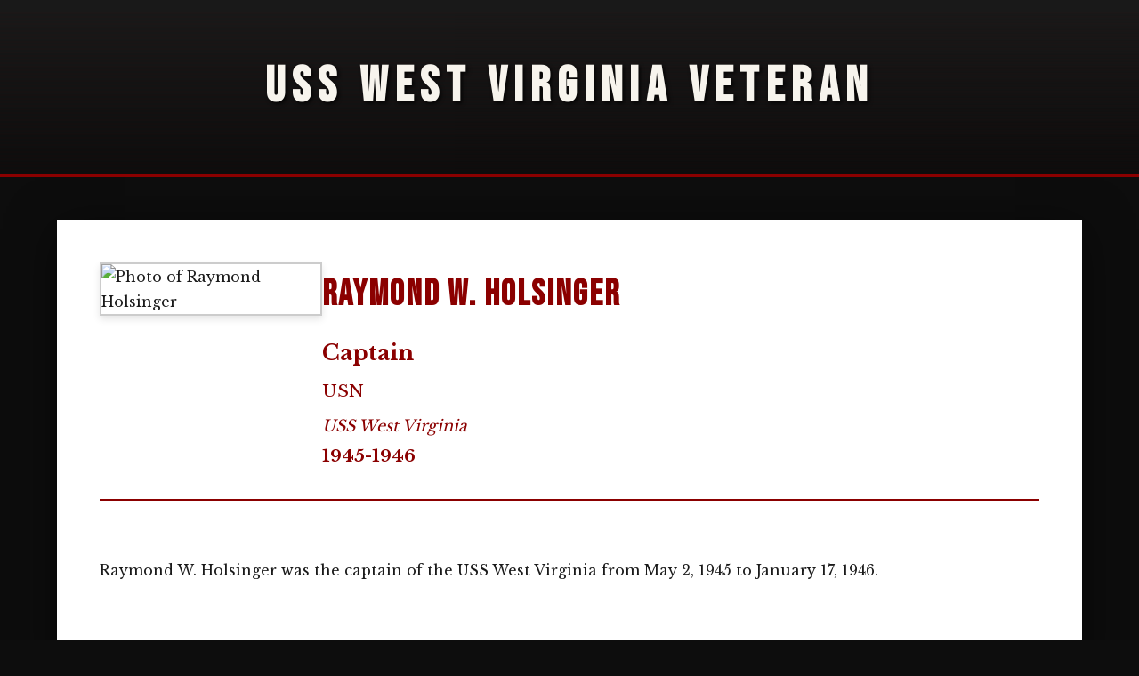

--- FILE ---
content_type: text/html; charset=UTF-8
request_url: https://usswestvirginia.org/veterans/personalpage.php?id=3724
body_size: 1747
content:
<!DOCTYPE html>
<html lang="en">
<head>
    <meta charset="UTF-8">
    <meta name="viewport" content="width=device-width, initial-scale=1.0">
    <title>Raymond W. Holsinger, Veteran of the USS West Virginia (BB-48)</title>
    <link href="https://fonts.googleapis.com/css2?family=Bebas+Neue&family=Libre+Baskerville:wght@400;700&display=swap" rel="stylesheet">
    <style>
        * { margin: 0; padding: 0; box-sizing: border-box; }

        :root {
            --blood-red: #8b0000;
            --bronze: #cd7f32;
            --deep-black: #0d0d0d;
            --charcoal: #1a1a1a;
            --off-white: #f7f4ed;
            --gold: #d4af37;
        }

        body {
            font-family: 'Libre Baskerville', serif;
            background-color: var(--deep-black);
            color: var(--off-white);
            line-height: 1.8;
        }

        .header {
            background: linear-gradient(180deg, var(--charcoal) 0%, var(--deep-black) 100%);
            padding: 3rem 1.5rem;
            text-align: center;
            border-bottom: 3px solid var(--blood-red);
            position: relative;
            overflow: hidden;
        }

        .header::before {
            content: '';
            position: absolute;
            top: 0; left: 0; right: 0; bottom: 0;
            background: repeating-linear-gradient(0deg, transparent, transparent 2px, rgba(139, 0, 0, 0.03) 2px, rgba(139, 0, 0, 0.03) 4px);
            pointer-events: none;
            animation: scanline 8s linear infinite;
        }

        @keyframes scanline {
            0% { transform: translateY(0); }
            100% { transform: translateY(50px); }
        }

        .header h1 {
            font-family: 'Bebas Neue', sans-serif;
            font-size: clamp(2rem, 5vw, 3.5rem);
            color: var(--off-white);
            text-transform: uppercase;
            letter-spacing: 0.15em;
            text-shadow: 2px 2px 4px rgba(0,0,0,0.8);
            position: relative;
        }

        .container {
            max-width: 1200px;
            margin: 0 auto;
            padding: 3rem 1.5rem;
        }

        .document-box {
            background: white;
            color: #1a1a1a;
            padding: 3rem;
            margin-bottom: 2rem;
            box-shadow: 0 10px 50px rgba(0, 0, 0, 0.5);
        }

        /* Veteran Profile Section - All in one row */
        .veteran-profile {
            display: flex;
            flex-wrap: nowrap;
            align-items: flex-start;
            gap: 2rem;
            margin-bottom: 2rem;
            padding-bottom: 2rem;
            border-bottom: 2px solid #8b0000;
        }

        .veteran-main-photo {
            flex: 0 0 auto;
        }

        .veteran-main-photo img {
            max-width: 250px;
            height: auto;
            border: 2px solid #ccc;
            box-shadow: 0 4px 8px rgba(0,0,0,0.1);
        }

        .veteran-info {
            flex: 1 1 auto;
            min-width: 0;
        }

        .veteran-info h2 {
            font-family: 'Bebas Neue', sans-serif;
            font-size: 2.5rem;
            color: #8b0000;
            margin-bottom: 0.5rem;
            letter-spacing: 0.05em;
        }

        .veteran-info .rank {
            font-size: 1.5rem;
            color: #8b0000;
            font-weight: 600;
            margin-bottom: 0.25rem;
        }

        .veteran-info .detail {
            font-size: 1.2rem;
            color: #8b0000;
            margin-bottom: 0.25rem;
        }

        .veteran-info .ship-name {
            font-style: italic;
            color: #8b0000;
            font-size: 1.1rem;
            margin-top: 0.5rem;
        }

        .veteran-info .years {
            font-size: 1.2rem;
            color: #8b0000;
            font-weight: 600;
        }

        .veteran-badges {
            flex: 0 0 auto;
            display: flex;
            flex-direction: column;
            gap: 1rem;
            align-items: center;
        }

        .veteran-badges img {
            max-width: 200px;
            height: auto;
        }

        /* Content Section */
        .veteran-content {
            padding: 2rem 0;
            line-height: 1.8;
        }

        .veteran-content p {
            margin-bottom: 1.2em;
        }

        .veteran-content img {
            max-width: 100%;
            height: auto;
            margin: 1rem 0;
        }

        /* Navigation Links */
        .nav-links {
            display: flex;
            gap: 1rem;
            flex-wrap: wrap;
            justify-content: center;
            padding: 1.5rem 0;
        }

        .nav-link {
            display: inline-block;
            background: var(--charcoal);
            color: var(--off-white);
            text-decoration: none;
            padding: 1rem 2rem;
            font-family: 'Bebas Neue', sans-serif;
            border: 2px solid var(--blood-red);
            transition: all 0.3s ease;
            letter-spacing: 0.1em;
        }

        .nav-link:hover {
            background: var(--blood-red);
            border-color: var(--bronze);
            transform: translateY(-2px);
            box-shadow: 0 4px 12px rgba(139, 0, 0, 0.5);
        }

        @media (max-width: 968px) {
            .veteran-profile {
                flex-wrap: wrap;
            }
        }

        @media (max-width: 768px) {
            .document-box {
                padding: 2rem 1.5rem;
            }

            .veteran-profile {
                flex-direction: column;
                align-items: center;
                text-align: center;
            }

            .veteran-info h2 {
                font-size: 2rem;
            }

            .veteran-info .rank,
            .veteran-info .detail {
                font-size: 1.1rem;
            }

            .nav-links {
                flex-direction: column;
            }

            .nav-link {
                width: 100%;
                text-align: center;
            }
        }
    </style>
</head>
<body>
    <header class="header">
        <h1>USS West Virginia Veteran</h1>
    </header>

    <div class="container">
        <div class="document-box">
            <!-- Veteran Profile - Photo, Info, and Badges in one row -->
            <div class="veteran-profile">
                                <div class="veteran-main-photo">
                    <img border="0" src="https://www.usswestvirginia.org/images/primaryphotos/RaymondWHolsinger.jpg" alt="Photo of Raymond Holsinger">                </div>
                
                <div class="veteran-info">
                    <h2>Raymond W. Holsinger</h2>
                    <div class="rank">Captain</div>
                                                            <div class="detail">USN</div>
                                        <div class="ship-name">USS West Virginia</div>
                                        <div class="years">1945-1946</div>
                                    </div>

                            </div>

            <!-- Veteran Content -->
            <div class="veteran-content">
                <p>Raymond W. Holsinger was the captain of the USS West Virginia from May 2, 1945 to January 17, 1946.</p>            </div>
        </div>

        <!-- Navigation Links -->
        <div class="nav-links">
            <a href="" class="nav-link">← Back to Previous Page</a>            <a href="https://www.usswestvirginia.org" class="nav-link">← Back to Main Menu</a>
        </div>
    </div>

    <p align='center'><font face='Verdana, Arial, Helvetica, sans-serif' size='1'> Copyright &copy;2000-2026 USSWestVirginia.org. All rights reserved.</font></p></body>
</html>
